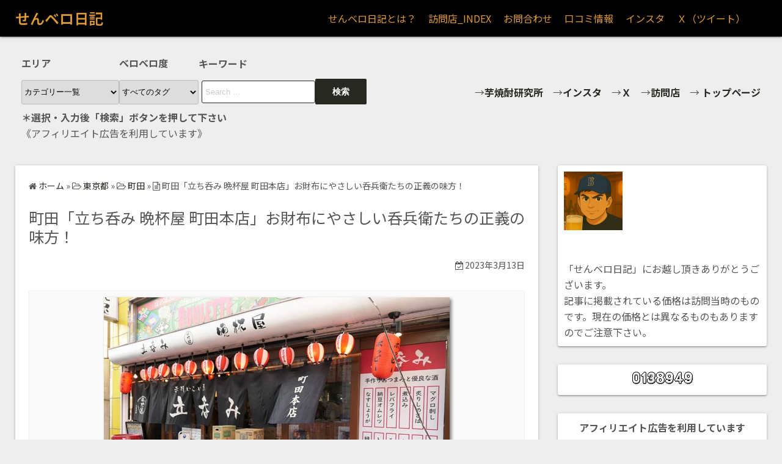

--- FILE ---
content_type: text/html; charset=UTF-8
request_url: https://imoken.jp/sbs/%E7%94%BA%E7%94%B0%E3%80%8C%E7%AB%8B%E3%81%A1%E5%91%91%E3%81%BF-%E6%99%A9%E6%9D%AF%E5%B1%8B-%E7%94%BA%E7%94%B0%E6%9C%AC%E5%BA%97%E3%80%8D%E3%81%8A%E8%B2%A1%E5%B8%83%E3%81%AB%E3%82%84%E3%81%95%E3%81%97/
body_size: 69899
content:
<!DOCTYPE html>
<html lang="ja">
<head>
	<meta charset="UTF-8">
	<meta name="viewport" content="width=device-width,initial-scale=1">
		<link rel="pingback" href="https://imoken.jp/sbs/xmlrpc.php">
<title>町田「立ち呑み 晩杯屋 町田本店」お財布にやさしい呑兵衛たちの正義の味方！ | せんベロ日記</title>
<meta name='robots' content='max-image-preview:large' />
<!-- Google tag (gtag.js) consent mode dataLayer added by Site Kit -->
<script id="google_gtagjs-js-consent-mode-data-layer">
window.dataLayer = window.dataLayer || [];function gtag(){dataLayer.push(arguments);}
gtag('consent', 'default', {"ad_personalization":"denied","ad_storage":"denied","ad_user_data":"denied","analytics_storage":"denied","functionality_storage":"denied","security_storage":"denied","personalization_storage":"denied","region":["AT","BE","BG","CH","CY","CZ","DE","DK","EE","ES","FI","FR","GB","GR","HR","HU","IE","IS","IT","LI","LT","LU","LV","MT","NL","NO","PL","PT","RO","SE","SI","SK"],"wait_for_update":500});
window._googlesitekitConsentCategoryMap = {"statistics":["analytics_storage"],"marketing":["ad_storage","ad_user_data","ad_personalization"],"functional":["functionality_storage","security_storage"],"preferences":["personalization_storage"]};
window._googlesitekitConsents = {"ad_personalization":"denied","ad_storage":"denied","ad_user_data":"denied","analytics_storage":"denied","functionality_storage":"denied","security_storage":"denied","personalization_storage":"denied","region":["AT","BE","BG","CH","CY","CZ","DE","DK","EE","ES","FI","FR","GB","GR","HR","HU","IE","IS","IT","LI","LT","LU","LV","MT","NL","NO","PL","PT","RO","SE","SI","SK"],"wait_for_update":500};
</script>
<!-- Google タグ (gtag.js) の終了同意モード dataLayer が Site Kit によって追加されました -->
<link rel='dns-prefetch' href='//www.googletagmanager.com' />
<link rel="alternate" type="application/rss+xml" title="せんベロ日記 &raquo; フィード" href="https://imoken.jp/sbs/feed/" />
<link rel="alternate" type="application/rss+xml" title="せんベロ日記 &raquo; コメントフィード" href="https://imoken.jp/sbs/comments/feed/" />
<link rel="alternate" type="application/rss+xml" title="せんベロ日記 &raquo; 町田「立ち呑み 晩杯屋 町田本店」お財布にやさしい呑兵衛たちの正義の味方！ のコメントのフィード" href="https://imoken.jp/sbs/%e7%94%ba%e7%94%b0%e3%80%8c%e7%ab%8b%e3%81%a1%e5%91%91%e3%81%bf-%e6%99%a9%e6%9d%af%e5%b1%8b-%e7%94%ba%e7%94%b0%e6%9c%ac%e5%ba%97%e3%80%8d%e3%81%8a%e8%b2%a1%e5%b8%83%e3%81%ab%e3%82%84%e3%81%95%e3%81%97/feed/" />
<link rel="alternate" title="oEmbed (JSON)" type="application/json+oembed" href="https://imoken.jp/sbs/wp-json/oembed/1.0/embed?url=https%3A%2F%2Fimoken.jp%2Fsbs%2F%25e7%2594%25ba%25e7%2594%25b0%25e3%2580%258c%25e7%25ab%258b%25e3%2581%25a1%25e5%2591%2591%25e3%2581%25bf-%25e6%2599%25a9%25e6%259d%25af%25e5%25b1%258b-%25e7%2594%25ba%25e7%2594%25b0%25e6%259c%25ac%25e5%25ba%2597%25e3%2580%258d%25e3%2581%258a%25e8%25b2%25a1%25e5%25b8%2583%25e3%2581%25ab%25e3%2582%2584%25e3%2581%2595%25e3%2581%2597%2F" />
<link rel="alternate" title="oEmbed (XML)" type="text/xml+oembed" href="https://imoken.jp/sbs/wp-json/oembed/1.0/embed?url=https%3A%2F%2Fimoken.jp%2Fsbs%2F%25e7%2594%25ba%25e7%2594%25b0%25e3%2580%258c%25e7%25ab%258b%25e3%2581%25a1%25e5%2591%2591%25e3%2581%25bf-%25e6%2599%25a9%25e6%259d%25af%25e5%25b1%258b-%25e7%2594%25ba%25e7%2594%25b0%25e6%259c%25ac%25e5%25ba%2597%25e3%2580%258d%25e3%2581%258a%25e8%25b2%25a1%25e5%25b8%2583%25e3%2581%25ab%25e3%2582%2584%25e3%2581%2595%25e3%2581%2597%2F&#038;format=xml" />

<!-- SEO SIMPLE PACK 3.6.2 -->
<meta name="description" content="町田で「安く」飲めるお店をネットで探していたら「立ち呑み 晩杯屋 町田本店」がヒットした。「晩杯屋」は、どこかの街中をぶらぶらしていた時に何度か見かけたことがあるが、まだ入ったことがない。その上、「本店」という文字に猛烈な興味が湧いたので行">
<link rel="canonical" href="https://imoken.jp/sbs/%e7%94%ba%e7%94%b0%e3%80%8c%e7%ab%8b%e3%81%a1%e5%91%91%e3%81%bf-%e6%99%a9%e6%9d%af%e5%b1%8b-%e7%94%ba%e7%94%b0%e6%9c%ac%e5%ba%97%e3%80%8d%e3%81%8a%e8%b2%a1%e5%b8%83%e3%81%ab%e3%82%84%e3%81%95%e3%81%97/">
<meta property="og:locale" content="ja_JP">
<meta property="og:type" content="article">
<meta property="og:image" content="https://imoken.jp/sbs/wp-content/uploads/2023/03/banpaiya-m-1.jpg">
<meta property="og:title" content="町田「立ち呑み 晩杯屋 町田本店」お財布にやさしい呑兵衛たちの正義の味方！ | せんベロ日記">
<meta property="og:description" content="町田で「安く」飲めるお店をネットで探していたら「立ち呑み 晩杯屋 町田本店」がヒットした。「晩杯屋」は、どこかの街中をぶらぶらしていた時に何度か見かけたことがあるが、まだ入ったことがない。その上、「本店」という文字に猛烈な興味が湧いたので行">
<meta property="og:url" content="https://imoken.jp/sbs/%e7%94%ba%e7%94%b0%e3%80%8c%e7%ab%8b%e3%81%a1%e5%91%91%e3%81%bf-%e6%99%a9%e6%9d%af%e5%b1%8b-%e7%94%ba%e7%94%b0%e6%9c%ac%e5%ba%97%e3%80%8d%e3%81%8a%e8%b2%a1%e5%b8%83%e3%81%ab%e3%82%84%e3%81%95%e3%81%97/">
<meta property="og:site_name" content="せんベロ日記">
<meta name="twitter:card" content="summary_large_image">
<!-- / SEO SIMPLE PACK -->

<style id='wp-img-auto-sizes-contain-inline-css'>
img:is([sizes=auto i],[sizes^="auto," i]){contain-intrinsic-size:3000px 1500px}
/*# sourceURL=wp-img-auto-sizes-contain-inline-css */
</style>
<style id='wp-emoji-styles-inline-css'>

	img.wp-smiley, img.emoji {
		display: inline !important;
		border: none !important;
		box-shadow: none !important;
		height: 1em !important;
		width: 1em !important;
		margin: 0 0.07em !important;
		vertical-align: -0.1em !important;
		background: none !important;
		padding: 0 !important;
	}
/*# sourceURL=wp-emoji-styles-inline-css */
</style>
<style id='wp-block-library-inline-css'>
:root{--wp-block-synced-color:#7a00df;--wp-block-synced-color--rgb:122,0,223;--wp-bound-block-color:var(--wp-block-synced-color);--wp-editor-canvas-background:#ddd;--wp-admin-theme-color:#007cba;--wp-admin-theme-color--rgb:0,124,186;--wp-admin-theme-color-darker-10:#006ba1;--wp-admin-theme-color-darker-10--rgb:0,107,160.5;--wp-admin-theme-color-darker-20:#005a87;--wp-admin-theme-color-darker-20--rgb:0,90,135;--wp-admin-border-width-focus:2px}@media (min-resolution:192dpi){:root{--wp-admin-border-width-focus:1.5px}}.wp-element-button{cursor:pointer}:root .has-very-light-gray-background-color{background-color:#eee}:root .has-very-dark-gray-background-color{background-color:#313131}:root .has-very-light-gray-color{color:#eee}:root .has-very-dark-gray-color{color:#313131}:root .has-vivid-green-cyan-to-vivid-cyan-blue-gradient-background{background:linear-gradient(135deg,#00d084,#0693e3)}:root .has-purple-crush-gradient-background{background:linear-gradient(135deg,#34e2e4,#4721fb 50%,#ab1dfe)}:root .has-hazy-dawn-gradient-background{background:linear-gradient(135deg,#faaca8,#dad0ec)}:root .has-subdued-olive-gradient-background{background:linear-gradient(135deg,#fafae1,#67a671)}:root .has-atomic-cream-gradient-background{background:linear-gradient(135deg,#fdd79a,#004a59)}:root .has-nightshade-gradient-background{background:linear-gradient(135deg,#330968,#31cdcf)}:root .has-midnight-gradient-background{background:linear-gradient(135deg,#020381,#2874fc)}:root{--wp--preset--font-size--normal:16px;--wp--preset--font-size--huge:42px}.has-regular-font-size{font-size:1em}.has-larger-font-size{font-size:2.625em}.has-normal-font-size{font-size:var(--wp--preset--font-size--normal)}.has-huge-font-size{font-size:var(--wp--preset--font-size--huge)}.has-text-align-center{text-align:center}.has-text-align-left{text-align:left}.has-text-align-right{text-align:right}.has-fit-text{white-space:nowrap!important}#end-resizable-editor-section{display:none}.aligncenter{clear:both}.items-justified-left{justify-content:flex-start}.items-justified-center{justify-content:center}.items-justified-right{justify-content:flex-end}.items-justified-space-between{justify-content:space-between}.screen-reader-text{border:0;clip-path:inset(50%);height:1px;margin:-1px;overflow:hidden;padding:0;position:absolute;width:1px;word-wrap:normal!important}.screen-reader-text:focus{background-color:#ddd;clip-path:none;color:#444;display:block;font-size:1em;height:auto;left:5px;line-height:normal;padding:15px 23px 14px;text-decoration:none;top:5px;width:auto;z-index:100000}html :where(.has-border-color){border-style:solid}html :where([style*=border-top-color]){border-top-style:solid}html :where([style*=border-right-color]){border-right-style:solid}html :where([style*=border-bottom-color]){border-bottom-style:solid}html :where([style*=border-left-color]){border-left-style:solid}html :where([style*=border-width]){border-style:solid}html :where([style*=border-top-width]){border-top-style:solid}html :where([style*=border-right-width]){border-right-style:solid}html :where([style*=border-bottom-width]){border-bottom-style:solid}html :where([style*=border-left-width]){border-left-style:solid}html :where(img[class*=wp-image-]){height:auto;max-width:100%}:where(figure){margin:0 0 1em}html :where(.is-position-sticky){--wp-admin--admin-bar--position-offset:var(--wp-admin--admin-bar--height,0px)}@media screen and (max-width:600px){html :where(.is-position-sticky){--wp-admin--admin-bar--position-offset:0px}}

/*# sourceURL=wp-block-library-inline-css */
</style><style id='wp-block-image-inline-css'>
.wp-block-image>a,.wp-block-image>figure>a{display:inline-block}.wp-block-image img{box-sizing:border-box;height:auto;max-width:100%;vertical-align:bottom}@media not (prefers-reduced-motion){.wp-block-image img.hide{visibility:hidden}.wp-block-image img.show{animation:show-content-image .4s}}.wp-block-image[style*=border-radius] img,.wp-block-image[style*=border-radius]>a{border-radius:inherit}.wp-block-image.has-custom-border img{box-sizing:border-box}.wp-block-image.aligncenter{text-align:center}.wp-block-image.alignfull>a,.wp-block-image.alignwide>a{width:100%}.wp-block-image.alignfull img,.wp-block-image.alignwide img{height:auto;width:100%}.wp-block-image .aligncenter,.wp-block-image .alignleft,.wp-block-image .alignright,.wp-block-image.aligncenter,.wp-block-image.alignleft,.wp-block-image.alignright{display:table}.wp-block-image .aligncenter>figcaption,.wp-block-image .alignleft>figcaption,.wp-block-image .alignright>figcaption,.wp-block-image.aligncenter>figcaption,.wp-block-image.alignleft>figcaption,.wp-block-image.alignright>figcaption{caption-side:bottom;display:table-caption}.wp-block-image .alignleft{float:left;margin:.5em 1em .5em 0}.wp-block-image .alignright{float:right;margin:.5em 0 .5em 1em}.wp-block-image .aligncenter{margin-left:auto;margin-right:auto}.wp-block-image :where(figcaption){margin-bottom:1em;margin-top:.5em}.wp-block-image.is-style-circle-mask img{border-radius:9999px}@supports ((-webkit-mask-image:none) or (mask-image:none)) or (-webkit-mask-image:none){.wp-block-image.is-style-circle-mask img{border-radius:0;-webkit-mask-image:url('data:image/svg+xml;utf8,<svg viewBox="0 0 100 100" xmlns="http://www.w3.org/2000/svg"><circle cx="50" cy="50" r="50"/></svg>');mask-image:url('data:image/svg+xml;utf8,<svg viewBox="0 0 100 100" xmlns="http://www.w3.org/2000/svg"><circle cx="50" cy="50" r="50"/></svg>');mask-mode:alpha;-webkit-mask-position:center;mask-position:center;-webkit-mask-repeat:no-repeat;mask-repeat:no-repeat;-webkit-mask-size:contain;mask-size:contain}}:root :where(.wp-block-image.is-style-rounded img,.wp-block-image .is-style-rounded img){border-radius:9999px}.wp-block-image figure{margin:0}.wp-lightbox-container{display:flex;flex-direction:column;position:relative}.wp-lightbox-container img{cursor:zoom-in}.wp-lightbox-container img:hover+button{opacity:1}.wp-lightbox-container button{align-items:center;backdrop-filter:blur(16px) saturate(180%);background-color:#5a5a5a40;border:none;border-radius:4px;cursor:zoom-in;display:flex;height:20px;justify-content:center;opacity:0;padding:0;position:absolute;right:16px;text-align:center;top:16px;width:20px;z-index:100}@media not (prefers-reduced-motion){.wp-lightbox-container button{transition:opacity .2s ease}}.wp-lightbox-container button:focus-visible{outline:3px auto #5a5a5a40;outline:3px auto -webkit-focus-ring-color;outline-offset:3px}.wp-lightbox-container button:hover{cursor:pointer;opacity:1}.wp-lightbox-container button:focus{opacity:1}.wp-lightbox-container button:focus,.wp-lightbox-container button:hover,.wp-lightbox-container button:not(:hover):not(:active):not(.has-background){background-color:#5a5a5a40;border:none}.wp-lightbox-overlay{box-sizing:border-box;cursor:zoom-out;height:100vh;left:0;overflow:hidden;position:fixed;top:0;visibility:hidden;width:100%;z-index:100000}.wp-lightbox-overlay .close-button{align-items:center;cursor:pointer;display:flex;justify-content:center;min-height:40px;min-width:40px;padding:0;position:absolute;right:calc(env(safe-area-inset-right) + 16px);top:calc(env(safe-area-inset-top) + 16px);z-index:5000000}.wp-lightbox-overlay .close-button:focus,.wp-lightbox-overlay .close-button:hover,.wp-lightbox-overlay .close-button:not(:hover):not(:active):not(.has-background){background:none;border:none}.wp-lightbox-overlay .lightbox-image-container{height:var(--wp--lightbox-container-height);left:50%;overflow:hidden;position:absolute;top:50%;transform:translate(-50%,-50%);transform-origin:top left;width:var(--wp--lightbox-container-width);z-index:9999999999}.wp-lightbox-overlay .wp-block-image{align-items:center;box-sizing:border-box;display:flex;height:100%;justify-content:center;margin:0;position:relative;transform-origin:0 0;width:100%;z-index:3000000}.wp-lightbox-overlay .wp-block-image img{height:var(--wp--lightbox-image-height);min-height:var(--wp--lightbox-image-height);min-width:var(--wp--lightbox-image-width);width:var(--wp--lightbox-image-width)}.wp-lightbox-overlay .wp-block-image figcaption{display:none}.wp-lightbox-overlay button{background:none;border:none}.wp-lightbox-overlay .scrim{background-color:#fff;height:100%;opacity:.9;position:absolute;width:100%;z-index:2000000}.wp-lightbox-overlay.active{visibility:visible}@media not (prefers-reduced-motion){.wp-lightbox-overlay.active{animation:turn-on-visibility .25s both}.wp-lightbox-overlay.active img{animation:turn-on-visibility .35s both}.wp-lightbox-overlay.show-closing-animation:not(.active){animation:turn-off-visibility .35s both}.wp-lightbox-overlay.show-closing-animation:not(.active) img{animation:turn-off-visibility .25s both}.wp-lightbox-overlay.zoom.active{animation:none;opacity:1;visibility:visible}.wp-lightbox-overlay.zoom.active .lightbox-image-container{animation:lightbox-zoom-in .4s}.wp-lightbox-overlay.zoom.active .lightbox-image-container img{animation:none}.wp-lightbox-overlay.zoom.active .scrim{animation:turn-on-visibility .4s forwards}.wp-lightbox-overlay.zoom.show-closing-animation:not(.active){animation:none}.wp-lightbox-overlay.zoom.show-closing-animation:not(.active) .lightbox-image-container{animation:lightbox-zoom-out .4s}.wp-lightbox-overlay.zoom.show-closing-animation:not(.active) .lightbox-image-container img{animation:none}.wp-lightbox-overlay.zoom.show-closing-animation:not(.active) .scrim{animation:turn-off-visibility .4s forwards}}@keyframes show-content-image{0%{visibility:hidden}99%{visibility:hidden}to{visibility:visible}}@keyframes turn-on-visibility{0%{opacity:0}to{opacity:1}}@keyframes turn-off-visibility{0%{opacity:1;visibility:visible}99%{opacity:0;visibility:visible}to{opacity:0;visibility:hidden}}@keyframes lightbox-zoom-in{0%{transform:translate(calc((-100vw + var(--wp--lightbox-scrollbar-width))/2 + var(--wp--lightbox-initial-left-position)),calc(-50vh + var(--wp--lightbox-initial-top-position))) scale(var(--wp--lightbox-scale))}to{transform:translate(-50%,-50%) scale(1)}}@keyframes lightbox-zoom-out{0%{transform:translate(-50%,-50%) scale(1);visibility:visible}99%{visibility:visible}to{transform:translate(calc((-100vw + var(--wp--lightbox-scrollbar-width))/2 + var(--wp--lightbox-initial-left-position)),calc(-50vh + var(--wp--lightbox-initial-top-position))) scale(var(--wp--lightbox-scale));visibility:hidden}}
/*# sourceURL=https://imoken.jp/sbs/wp-includes/blocks/image/style.min.css */
</style>
<style id='wp-block-image-theme-inline-css'>
:root :where(.wp-block-image figcaption){color:#555;font-size:13px;text-align:center}.is-dark-theme :root :where(.wp-block-image figcaption){color:#ffffffa6}.wp-block-image{margin:0 0 1em}
/*# sourceURL=https://imoken.jp/sbs/wp-includes/blocks/image/theme.min.css */
</style>
<style id='wp-block-paragraph-inline-css'>
.is-small-text{font-size:.875em}.is-regular-text{font-size:1em}.is-large-text{font-size:2.25em}.is-larger-text{font-size:3em}.has-drop-cap:not(:focus):first-letter{float:left;font-size:8.4em;font-style:normal;font-weight:100;line-height:.68;margin:.05em .1em 0 0;text-transform:uppercase}body.rtl .has-drop-cap:not(:focus):first-letter{float:none;margin-left:.1em}p.has-drop-cap.has-background{overflow:hidden}:root :where(p.has-background){padding:1.25em 2.375em}:where(p.has-text-color:not(.has-link-color)) a{color:inherit}p.has-text-align-left[style*="writing-mode:vertical-lr"],p.has-text-align-right[style*="writing-mode:vertical-rl"]{rotate:180deg}
/*# sourceURL=https://imoken.jp/sbs/wp-includes/blocks/paragraph/style.min.css */
</style>
<style id='wp-block-separator-inline-css'>
@charset "UTF-8";.wp-block-separator{border:none;border-top:2px solid}:root :where(.wp-block-separator.is-style-dots){height:auto;line-height:1;text-align:center}:root :where(.wp-block-separator.is-style-dots):before{color:currentColor;content:"···";font-family:serif;font-size:1.5em;letter-spacing:2em;padding-left:2em}.wp-block-separator.is-style-dots{background:none!important;border:none!important}
/*# sourceURL=https://imoken.jp/sbs/wp-includes/blocks/separator/style.min.css */
</style>
<style id='wp-block-separator-theme-inline-css'>
.wp-block-separator.has-css-opacity{opacity:.4}.wp-block-separator{border:none;border-bottom:2px solid;margin-left:auto;margin-right:auto}.wp-block-separator.has-alpha-channel-opacity{opacity:1}.wp-block-separator:not(.is-style-wide):not(.is-style-dots){width:100px}.wp-block-separator.has-background:not(.is-style-dots){border-bottom:none;height:1px}.wp-block-separator.has-background:not(.is-style-wide):not(.is-style-dots){height:2px}
/*# sourceURL=https://imoken.jp/sbs/wp-includes/blocks/separator/theme.min.css */
</style>
<style id='global-styles-inline-css'>
:root{--wp--preset--aspect-ratio--square: 1;--wp--preset--aspect-ratio--4-3: 4/3;--wp--preset--aspect-ratio--3-4: 3/4;--wp--preset--aspect-ratio--3-2: 3/2;--wp--preset--aspect-ratio--2-3: 2/3;--wp--preset--aspect-ratio--16-9: 16/9;--wp--preset--aspect-ratio--9-16: 9/16;--wp--preset--color--black: #000000;--wp--preset--color--cyan-bluish-gray: #abb8c3;--wp--preset--color--white: #ffffff;--wp--preset--color--pale-pink: #f78da7;--wp--preset--color--vivid-red: #cf2e2e;--wp--preset--color--luminous-vivid-orange: #ff6900;--wp--preset--color--luminous-vivid-amber: #fcb900;--wp--preset--color--light-green-cyan: #7bdcb5;--wp--preset--color--vivid-green-cyan: #00d084;--wp--preset--color--pale-cyan-blue: #8ed1fc;--wp--preset--color--vivid-cyan-blue: #0693e3;--wp--preset--color--vivid-purple: #9b51e0;--wp--preset--gradient--vivid-cyan-blue-to-vivid-purple: linear-gradient(135deg,rgb(6,147,227) 0%,rgb(155,81,224) 100%);--wp--preset--gradient--light-green-cyan-to-vivid-green-cyan: linear-gradient(135deg,rgb(122,220,180) 0%,rgb(0,208,130) 100%);--wp--preset--gradient--luminous-vivid-amber-to-luminous-vivid-orange: linear-gradient(135deg,rgb(252,185,0) 0%,rgb(255,105,0) 100%);--wp--preset--gradient--luminous-vivid-orange-to-vivid-red: linear-gradient(135deg,rgb(255,105,0) 0%,rgb(207,46,46) 100%);--wp--preset--gradient--very-light-gray-to-cyan-bluish-gray: linear-gradient(135deg,rgb(238,238,238) 0%,rgb(169,184,195) 100%);--wp--preset--gradient--cool-to-warm-spectrum: linear-gradient(135deg,rgb(74,234,220) 0%,rgb(151,120,209) 20%,rgb(207,42,186) 40%,rgb(238,44,130) 60%,rgb(251,105,98) 80%,rgb(254,248,76) 100%);--wp--preset--gradient--blush-light-purple: linear-gradient(135deg,rgb(255,206,236) 0%,rgb(152,150,240) 100%);--wp--preset--gradient--blush-bordeaux: linear-gradient(135deg,rgb(254,205,165) 0%,rgb(254,45,45) 50%,rgb(107,0,62) 100%);--wp--preset--gradient--luminous-dusk: linear-gradient(135deg,rgb(255,203,112) 0%,rgb(199,81,192) 50%,rgb(65,88,208) 100%);--wp--preset--gradient--pale-ocean: linear-gradient(135deg,rgb(255,245,203) 0%,rgb(182,227,212) 50%,rgb(51,167,181) 100%);--wp--preset--gradient--electric-grass: linear-gradient(135deg,rgb(202,248,128) 0%,rgb(113,206,126) 100%);--wp--preset--gradient--midnight: linear-gradient(135deg,rgb(2,3,129) 0%,rgb(40,116,252) 100%);--wp--preset--font-size--small: 13px;--wp--preset--font-size--medium: 20px;--wp--preset--font-size--large: 36px;--wp--preset--font-size--x-large: 42px;--wp--preset--spacing--20: 0.44rem;--wp--preset--spacing--30: 0.67rem;--wp--preset--spacing--40: 1rem;--wp--preset--spacing--50: 1.5rem;--wp--preset--spacing--60: 2.25rem;--wp--preset--spacing--70: 3.38rem;--wp--preset--spacing--80: 5.06rem;--wp--preset--shadow--natural: 6px 6px 9px rgba(0, 0, 0, 0.2);--wp--preset--shadow--deep: 12px 12px 50px rgba(0, 0, 0, 0.4);--wp--preset--shadow--sharp: 6px 6px 0px rgba(0, 0, 0, 0.2);--wp--preset--shadow--outlined: 6px 6px 0px -3px rgb(255, 255, 255), 6px 6px rgb(0, 0, 0);--wp--preset--shadow--crisp: 6px 6px 0px rgb(0, 0, 0);}:where(.is-layout-flex){gap: 0.5em;}:where(.is-layout-grid){gap: 0.5em;}body .is-layout-flex{display: flex;}.is-layout-flex{flex-wrap: wrap;align-items: center;}.is-layout-flex > :is(*, div){margin: 0;}body .is-layout-grid{display: grid;}.is-layout-grid > :is(*, div){margin: 0;}:where(.wp-block-columns.is-layout-flex){gap: 2em;}:where(.wp-block-columns.is-layout-grid){gap: 2em;}:where(.wp-block-post-template.is-layout-flex){gap: 1.25em;}:where(.wp-block-post-template.is-layout-grid){gap: 1.25em;}.has-black-color{color: var(--wp--preset--color--black) !important;}.has-cyan-bluish-gray-color{color: var(--wp--preset--color--cyan-bluish-gray) !important;}.has-white-color{color: var(--wp--preset--color--white) !important;}.has-pale-pink-color{color: var(--wp--preset--color--pale-pink) !important;}.has-vivid-red-color{color: var(--wp--preset--color--vivid-red) !important;}.has-luminous-vivid-orange-color{color: var(--wp--preset--color--luminous-vivid-orange) !important;}.has-luminous-vivid-amber-color{color: var(--wp--preset--color--luminous-vivid-amber) !important;}.has-light-green-cyan-color{color: var(--wp--preset--color--light-green-cyan) !important;}.has-vivid-green-cyan-color{color: var(--wp--preset--color--vivid-green-cyan) !important;}.has-pale-cyan-blue-color{color: var(--wp--preset--color--pale-cyan-blue) !important;}.has-vivid-cyan-blue-color{color: var(--wp--preset--color--vivid-cyan-blue) !important;}.has-vivid-purple-color{color: var(--wp--preset--color--vivid-purple) !important;}.has-black-background-color{background-color: var(--wp--preset--color--black) !important;}.has-cyan-bluish-gray-background-color{background-color: var(--wp--preset--color--cyan-bluish-gray) !important;}.has-white-background-color{background-color: var(--wp--preset--color--white) !important;}.has-pale-pink-background-color{background-color: var(--wp--preset--color--pale-pink) !important;}.has-vivid-red-background-color{background-color: var(--wp--preset--color--vivid-red) !important;}.has-luminous-vivid-orange-background-color{background-color: var(--wp--preset--color--luminous-vivid-orange) !important;}.has-luminous-vivid-amber-background-color{background-color: var(--wp--preset--color--luminous-vivid-amber) !important;}.has-light-green-cyan-background-color{background-color: var(--wp--preset--color--light-green-cyan) !important;}.has-vivid-green-cyan-background-color{background-color: var(--wp--preset--color--vivid-green-cyan) !important;}.has-pale-cyan-blue-background-color{background-color: var(--wp--preset--color--pale-cyan-blue) !important;}.has-vivid-cyan-blue-background-color{background-color: var(--wp--preset--color--vivid-cyan-blue) !important;}.has-vivid-purple-background-color{background-color: var(--wp--preset--color--vivid-purple) !important;}.has-black-border-color{border-color: var(--wp--preset--color--black) !important;}.has-cyan-bluish-gray-border-color{border-color: var(--wp--preset--color--cyan-bluish-gray) !important;}.has-white-border-color{border-color: var(--wp--preset--color--white) !important;}.has-pale-pink-border-color{border-color: var(--wp--preset--color--pale-pink) !important;}.has-vivid-red-border-color{border-color: var(--wp--preset--color--vivid-red) !important;}.has-luminous-vivid-orange-border-color{border-color: var(--wp--preset--color--luminous-vivid-orange) !important;}.has-luminous-vivid-amber-border-color{border-color: var(--wp--preset--color--luminous-vivid-amber) !important;}.has-light-green-cyan-border-color{border-color: var(--wp--preset--color--light-green-cyan) !important;}.has-vivid-green-cyan-border-color{border-color: var(--wp--preset--color--vivid-green-cyan) !important;}.has-pale-cyan-blue-border-color{border-color: var(--wp--preset--color--pale-cyan-blue) !important;}.has-vivid-cyan-blue-border-color{border-color: var(--wp--preset--color--vivid-cyan-blue) !important;}.has-vivid-purple-border-color{border-color: var(--wp--preset--color--vivid-purple) !important;}.has-vivid-cyan-blue-to-vivid-purple-gradient-background{background: var(--wp--preset--gradient--vivid-cyan-blue-to-vivid-purple) !important;}.has-light-green-cyan-to-vivid-green-cyan-gradient-background{background: var(--wp--preset--gradient--light-green-cyan-to-vivid-green-cyan) !important;}.has-luminous-vivid-amber-to-luminous-vivid-orange-gradient-background{background: var(--wp--preset--gradient--luminous-vivid-amber-to-luminous-vivid-orange) !important;}.has-luminous-vivid-orange-to-vivid-red-gradient-background{background: var(--wp--preset--gradient--luminous-vivid-orange-to-vivid-red) !important;}.has-very-light-gray-to-cyan-bluish-gray-gradient-background{background: var(--wp--preset--gradient--very-light-gray-to-cyan-bluish-gray) !important;}.has-cool-to-warm-spectrum-gradient-background{background: var(--wp--preset--gradient--cool-to-warm-spectrum) !important;}.has-blush-light-purple-gradient-background{background: var(--wp--preset--gradient--blush-light-purple) !important;}.has-blush-bordeaux-gradient-background{background: var(--wp--preset--gradient--blush-bordeaux) !important;}.has-luminous-dusk-gradient-background{background: var(--wp--preset--gradient--luminous-dusk) !important;}.has-pale-ocean-gradient-background{background: var(--wp--preset--gradient--pale-ocean) !important;}.has-electric-grass-gradient-background{background: var(--wp--preset--gradient--electric-grass) !important;}.has-midnight-gradient-background{background: var(--wp--preset--gradient--midnight) !important;}.has-small-font-size{font-size: var(--wp--preset--font-size--small) !important;}.has-medium-font-size{font-size: var(--wp--preset--font-size--medium) !important;}.has-large-font-size{font-size: var(--wp--preset--font-size--large) !important;}.has-x-large-font-size{font-size: var(--wp--preset--font-size--x-large) !important;}
/*# sourceURL=global-styles-inline-css */
</style>

<style id='classic-theme-styles-inline-css'>
/*! This file is auto-generated */
.wp-block-button__link{color:#fff;background-color:#32373c;border-radius:9999px;box-shadow:none;text-decoration:none;padding:calc(.667em + 2px) calc(1.333em + 2px);font-size:1.125em}.wp-block-file__button{background:#32373c;color:#fff;text-decoration:none}
/*# sourceURL=/wp-includes/css/classic-themes.min.css */
</style>
<link rel='stylesheet' id='simple_days_style-css' href='https://imoken.jp/sbs/wp-content/uploads/simple_days_cache/style.min.css?ver=0.9.191' media='all' />
<link rel='stylesheet' id='simple_days_block-css' href='https://imoken.jp/sbs/wp-content/themes/simple-days/assets/css/block.min.css?ver=6.9' media='all' />
<link rel='stylesheet' id='contact-form-7-css' href='https://imoken.jp/sbs/wp-content/plugins/contact-form-7/includes/css/styles.css?ver=6.1.4' media='all' />
<link rel='stylesheet' id='searchandfilter-css' href='https://imoken.jp/sbs/wp-content/plugins/search-filter/style.css?ver=1' media='all' />
<link rel="preload" href="https://imoken.jp/sbs/wp-content/themes/simple-days/assets/css/keyframes.min.css?ver=6.9" as="style" />
<link rel='stylesheet' id='simple_days_keyframes-css' href='https://imoken.jp/sbs/wp-content/themes/simple-days/assets/css/keyframes.min.css?ver=6.9' media='all' />
<link rel="preload" href="https://imoken.jp/sbs/wp-content/themes/simple-days/assets/fonts/fontawesome/style.min.css" as="style" />
<link rel='stylesheet' id='font-awesome4-css' href='https://imoken.jp/sbs/wp-content/themes/simple-days/assets/fonts/fontawesome/style.min.css' media='all' />

<!-- Site Kit によって追加された Google タグ（gtag.js）スニペット -->
<!-- Google アナリティクス スニペット (Site Kit が追加) -->
<script src="https://www.googletagmanager.com/gtag/js?id=GT-NNZXS38T" id="google_gtagjs-js" async></script>
<script id="google_gtagjs-js-after">
window.dataLayer = window.dataLayer || [];function gtag(){dataLayer.push(arguments);}
gtag("set","linker",{"domains":["imoken.jp"]});
gtag("js", new Date());
gtag("set", "developer_id.dZTNiMT", true);
gtag("config", "GT-NNZXS38T", {"googlesitekit_post_date":"20230313","googlesitekit_post_categories":"\u753a\u7530"});
//# sourceURL=google_gtagjs-js-after
</script>
<link rel="https://api.w.org/" href="https://imoken.jp/sbs/wp-json/" /><link rel="alternate" title="JSON" type="application/json" href="https://imoken.jp/sbs/wp-json/wp/v2/posts/1215" /><link rel="EditURI" type="application/rsd+xml" title="RSD" href="https://imoken.jp/sbs/xmlrpc.php?rsd" />
<meta name="generator" content="WordPress 6.9" />
<link rel='shortlink' href='https://imoken.jp/sbs/?p=1215' />
<meta name="generator" content="Site Kit by Google 1.170.0" /><meta name="google-site-verification" content="6jcjaTgb-iLTFSRG7vUAm8mutJGScBWZ-SWQjwU461I">
<!-- Site Kit が追加した Google AdSense メタタグ -->
<meta name="google-adsense-platform-account" content="ca-host-pub-2644536267352236">
<meta name="google-adsense-platform-domain" content="sitekit.withgoogle.com">
<!-- Site Kit が追加した End Google AdSense メタタグ -->
<link rel="icon" href="https://imoken.jp/sbs/wp-content/uploads/2025/10/logo-150x150.jpg" sizes="32x32" />
<link rel="icon" href="https://imoken.jp/sbs/wp-content/uploads/2025/10/logo-300x300.jpg" sizes="192x192" />
<link rel="apple-touch-icon" href="https://imoken.jp/sbs/wp-content/uploads/2025/10/logo-300x300.jpg" />
<meta name="msapplication-TileImage" content="https://imoken.jp/sbs/wp-content/uploads/2025/10/logo-300x300.jpg" />
		<style id="wp-custom-css">
			/* Word Balloon 強制復活（応急） */
.word-balloon,
.wb-balloon,
.balloon {
  display: block !important;
  position: relative !important;
}
		</style>
		<link rel='stylesheet' id='google_webfont_Noto_Sans_JP-css' href='https://fonts.googleapis.com/earlyaccess/notosansjp.css' media='all' />
</head>
<body class="wp-singular post-template-default single single-post postid-1215 single-format-standard wp-embed-responsive wp-theme-simple-days" ontouchstart="">
		<a class="skip-link screen-reader-text" href="#main_wrap">コンテンツへスキップ</a>
	<input id="t_menu" class="dn" type="checkbox" />

		<header id="h_wrap" class="f_box f_col shadow_box h_sticky">
		
<div id="h_flex" class="wrap_frame f_box f_col110 w100">
	<div id="site_h" class="site_h f_box" role="banner">
		<div class="title_wrap f_box ai_c relative">

			
<div class="title_tag f_box ai_c f_col">
	<div class="site_title f_box ai_c f_col100"><h1 class="title_text fw8"><a href="https://imoken.jp/sbs/" class="" rel="home">せんベロ日記</a></h1></div></div>

<div class="menu_box bar_box absolute f_box ai_c dn001"><label for="t_menu" class="humberger tap_no m0"></label></div>
		</div>


	</div>


	<div id="nav_h" class="f_box">
		
		<nav class="wrap_frame nav_base nh_con">
			<ul id="menu_h" class="menu_h menu_i lsn m0 f_box f_col110 menu_h menu_a f_box f_wrap f_col100 ai_c lsn">
<li id="menu-item-82"  class="menu-item-82  menu-item menu-item-type-post_type menu-item-object-page relative fw_bold">

<div class="f_box jc_sb ai_c">
<a class="menu_s_a f_box ai_c" href="https://imoken.jp/sbs/%e3%81%9b%e3%82%93%e3%83%99%e3%83%ad%e6%97%a5%e8%a8%98%e3%81%a8%e3%81%af%ef%bc%9f/">せんベロ日記とは？</a>
</div>

</li>

<li id="menu-item-254"  class="menu-item-254  menu-item menu-item-type-post_type menu-item-object-page relative fw_bold">

<div class="f_box jc_sb ai_c">
<a class="menu_s_a f_box ai_c" href="https://imoken.jp/sbs/%e3%81%9b%e3%82%93%e3%83%99%e3%83%ad%e3%81%8c%e8%a8%aa%e3%82%8c%e3%81%9f%e3%81%8a%e5%ba%97_index/">訪問店_INDEX</a>
</div>

</li>

<li id="menu-item-658"  class="menu-item-658  menu-item menu-item-type-post_type menu-item-object-page relative fw_bold">

<div class="f_box jc_sb ai_c">
<a class="menu_s_a f_box ai_c" href="https://imoken.jp/sbs/%e3%81%8a%e5%95%8f%e3%81%84%e5%90%88%e3%82%8f%e3%81%9b/">お問合わせ</a>
</div>

</li>

<li id="menu-item-665"  class="menu-item-665  menu-item menu-item-type-post_type menu-item-object-page relative fw_bold">

<div class="f_box jc_sb ai_c">
<a class="menu_s_a f_box ai_c" href="https://imoken.jp/sbs/%e5%8f%a3%e3%82%b3%e3%83%9f%e6%83%85%e5%a0%b1/">口コミ情報</a>
</div>

</li>

<li id="menu-item-5015"  class="menu-item-5015  menu-item menu-item-type-custom menu-item-object-custom relative fw_bold">

<div class="f_box jc_sb ai_c">
<a class="menu_s_a f_box ai_c" href="https://www.instagram.com/senbero_oji/">インスタ</a>
</div>

</li>

<li id="menu-item-4253"  class="menu-item-4253  menu-item menu-item-type-custom menu-item-object-custom relative fw_bold">

<div class="f_box jc_sb ai_c">
<a class="menu_s_a f_box ai_c" href="https://x.com/senbero_oji">Ｘ（ツイート）</a>
</div>

</li>
</ul>		</nav>
			</div>


	

</div>
	</header>
	



	<div id="uh_wrap">
	<div class="wrap_frame uh_con f_box ai_c jc_sb f_wrap">
		<aside id="block-96" class="widget uh_widget m0 widget_block">
				<form action="" method="post" class="searchandfilter">
					<div><ul><li><h4>エリア</h4><select  name='ofcategory' id='ofcategory' class='postform'>
	<option value='0' selected='selected'>カテゴリー一覧</option>
	<option class="level-0" value="598">お知らせ&nbsp;&nbsp;(2)</option>
	<option class="level-0" value="12">横浜市&nbsp;&nbsp;(206)</option>
	<option class="level-1" value="478">&nbsp;&nbsp;&nbsp;みなとみらい&nbsp;&nbsp;(3)</option>
	<option class="level-1" value="533">&nbsp;&nbsp;&nbsp;弘明寺&nbsp;&nbsp;(1)</option>
	<option class="level-1" value="593">&nbsp;&nbsp;&nbsp;元町・中華街&nbsp;&nbsp;(3)</option>
	<option class="level-1" value="594">&nbsp;&nbsp;&nbsp;新横浜&nbsp;&nbsp;(2)</option>
	<option class="level-1" value="595">&nbsp;&nbsp;&nbsp;東白楽&nbsp;&nbsp;(1)</option>
	<option class="level-1" value="601">&nbsp;&nbsp;&nbsp;二俣川&nbsp;&nbsp;(1)</option>
	<option class="level-1" value="48">&nbsp;&nbsp;&nbsp;桜木町&nbsp;&nbsp;(29)</option>
	<option class="level-2" value="249">&nbsp;&nbsp;&nbsp;&nbsp;&nbsp;&nbsp;ぴおシティ&nbsp;&nbsp;(29)</option>
	<option class="level-1" value="218">&nbsp;&nbsp;&nbsp;阪東橋&nbsp;&nbsp;(3)</option>
	<option class="level-1" value="70">&nbsp;&nbsp;&nbsp;白楽&nbsp;&nbsp;(12)</option>
	<option class="level-1" value="78">&nbsp;&nbsp;&nbsp;横浜駅&nbsp;&nbsp;(74)</option>
	<option class="level-2" value="589">&nbsp;&nbsp;&nbsp;&nbsp;&nbsp;&nbsp;横浜駅内&nbsp;&nbsp;(3)</option>
	<option class="level-2" value="443">&nbsp;&nbsp;&nbsp;&nbsp;&nbsp;&nbsp;アソビル&nbsp;&nbsp;(3)</option>
	<option class="level-2" value="588">&nbsp;&nbsp;&nbsp;&nbsp;&nbsp;&nbsp;横浜駅東口&nbsp;&nbsp;(9)</option>
	<option class="level-2" value="590">&nbsp;&nbsp;&nbsp;&nbsp;&nbsp;&nbsp;横浜駅近&nbsp;&nbsp;(16)</option>
	<option class="level-2" value="591">&nbsp;&nbsp;&nbsp;&nbsp;&nbsp;&nbsp;横浜駅西口&nbsp;&nbsp;(31)</option>
	<option class="level-2" value="592">&nbsp;&nbsp;&nbsp;&nbsp;&nbsp;&nbsp;横浜駅鶴屋町&nbsp;&nbsp;(12)</option>
	<option class="level-1" value="243">&nbsp;&nbsp;&nbsp;日ノ出町&nbsp;&nbsp;(6)</option>
	<option class="level-1" value="92">&nbsp;&nbsp;&nbsp;野毛&nbsp;&nbsp;(26)</option>
	<option class="level-1" value="253">&nbsp;&nbsp;&nbsp;馬車道&nbsp;&nbsp;(2)</option>
	<option class="level-1" value="109">&nbsp;&nbsp;&nbsp;反町&nbsp;&nbsp;(9)</option>
	<option class="level-1" value="303">&nbsp;&nbsp;&nbsp;能見台&nbsp;&nbsp;(1)</option>
	<option class="level-1" value="21">&nbsp;&nbsp;&nbsp;関内&nbsp;&nbsp;(19)</option>
	<option class="level-2" value="391">&nbsp;&nbsp;&nbsp;&nbsp;&nbsp;&nbsp;横浜スタジアム&nbsp;&nbsp;(1)</option>
	<option class="level-1" value="156">&nbsp;&nbsp;&nbsp;鶴見&nbsp;&nbsp;(9)</option>
	<option class="level-1" value="161">&nbsp;&nbsp;&nbsp;東神奈川&nbsp;&nbsp;(1)</option>
	<option class="level-1" value="309">&nbsp;&nbsp;&nbsp;上大岡&nbsp;&nbsp;(4)</option>
	<option class="level-0" value="13">川崎市&nbsp;&nbsp;(20)</option>
	<option class="level-1" value="344">&nbsp;&nbsp;&nbsp;新丸子&nbsp;&nbsp;(1)</option>
	<option class="level-1" value="380">&nbsp;&nbsp;&nbsp;八丁畷&nbsp;&nbsp;(1)</option>
	<option class="level-1" value="587">&nbsp;&nbsp;&nbsp;溝の口&nbsp;&nbsp;(1)</option>
	<option class="level-1" value="87">&nbsp;&nbsp;&nbsp;川崎その他&nbsp;&nbsp;(2)</option>
	<option class="level-1" value="97">&nbsp;&nbsp;&nbsp;川崎駅&nbsp;&nbsp;(12)</option>
	<option class="level-1" value="263">&nbsp;&nbsp;&nbsp;武蔵小杉&nbsp;&nbsp;(3)</option>
	<option class="level-0" value="17">神奈川県その他&nbsp;&nbsp;(18)</option>
	<option class="level-1" value="600">&nbsp;&nbsp;&nbsp;大和&nbsp;&nbsp;(1)</option>
	<option class="level-1" value="602">&nbsp;&nbsp;&nbsp;秦野&nbsp;&nbsp;(1)</option>
	<option class="level-1" value="203">&nbsp;&nbsp;&nbsp;小田原&nbsp;&nbsp;(3)</option>
	<option class="level-1" value="66">&nbsp;&nbsp;&nbsp;大船&nbsp;&nbsp;(4)</option>
	<option class="level-1" value="300">&nbsp;&nbsp;&nbsp;追浜&nbsp;&nbsp;(2)</option>
	<option class="level-1" value="304">&nbsp;&nbsp;&nbsp;平塚&nbsp;&nbsp;(2)</option>
	<option class="level-1" value="173">&nbsp;&nbsp;&nbsp;横須賀中央&nbsp;&nbsp;(5)</option>
	<option class="level-0" value="18">東京都&nbsp;&nbsp;(35)</option>
	<option class="level-1" value="416">&nbsp;&nbsp;&nbsp;御徒町&nbsp;&nbsp;(1)</option>
	<option class="level-1" value="424">&nbsp;&nbsp;&nbsp;新宿&nbsp;&nbsp;(4)</option>
	<option class="level-1" value="509">&nbsp;&nbsp;&nbsp;三河島&nbsp;&nbsp;(1)</option>
	<option class="level-1" value="547">&nbsp;&nbsp;&nbsp;東京駅&nbsp;&nbsp;(1)</option>
	<option class="level-1" value="596">&nbsp;&nbsp;&nbsp;東中野&nbsp;&nbsp;(1)</option>
	<option class="level-1" value="599">&nbsp;&nbsp;&nbsp;中目黒&nbsp;&nbsp;(1)</option>
	<option class="level-1" value="234">&nbsp;&nbsp;&nbsp;町田&nbsp;&nbsp;(3)</option>
	<option class="level-1" value="270">&nbsp;&nbsp;&nbsp;鶯谷&nbsp;&nbsp;(1)</option>
	<option class="level-1" value="143">&nbsp;&nbsp;&nbsp;吉祥寺&nbsp;&nbsp;(4)</option>
	<option class="level-1" value="31">&nbsp;&nbsp;&nbsp;赤羽&nbsp;&nbsp;(1)</option>
	<option class="level-1" value="322">&nbsp;&nbsp;&nbsp;新橋&nbsp;&nbsp;(4)</option>
	<option class="level-1" value="43">&nbsp;&nbsp;&nbsp;上野&nbsp;&nbsp;(12)</option>
	<option class="level-1" value="183">&nbsp;&nbsp;&nbsp;日暮里&nbsp;&nbsp;(1)</option>
</select>
<input type="hidden" name="ofcategory_operator" value="and" /></li><li><h4>ベロベロ度</h4><select  name='ofpost_tag' id='ofpost_tag' class='postform'>
	<option value='0' selected='selected'>すべてのタグ</option>
	<option class="level-0" value="34">1000ベロ&nbsp;&nbsp;(27)</option>
	<option class="level-0" value="22">1500ベロ&nbsp;&nbsp;(93)</option>
	<option class="level-0" value="65">2000ベロ&nbsp;&nbsp;(79)</option>
	<option class="level-0" value="142">2500ベロ&nbsp;&nbsp;(38)</option>
	<option class="level-0" value="386">3000ベロ&nbsp;&nbsp;(16)</option>
	<option class="level-0" value="285">オーバーベロ&nbsp;&nbsp;(10)</option>
	<option class="level-0" value="334">食ベロ&nbsp;&nbsp;(16)</option>
</select>
<input type="hidden" name="ofpost_tag_operator" value="and" /></li><li><h4>キーワード</h4><input type="text" name="ofsearch" placeholder="Search &hellip;" value=""></li><li><input type="hidden" id="_searchandfilter_nonce" name="_searchandfilter_nonce" value="624ce47dea" /><input type="hidden" name="_wp_http_referer" value="/sbs/%E7%94%BA%E7%94%B0%E3%80%8C%E7%AB%8B%E3%81%A1%E5%91%91%E3%81%BF-%E6%99%A9%E6%9D%AF%E5%B1%8B-%E7%94%BA%E7%94%B0%E6%9C%AC%E5%BA%97%E3%80%8D%E3%81%8A%E8%B2%A1%E5%B8%83%E3%81%AB%E3%82%84%E3%81%95%E3%81%97/" /><input type="hidden" name="ofsubmitted" value="1"><input type="submit" value="検索"></li></ul></div></form><b>＊選択・入力後「検索」ボタンを押して下さい</b>
<br>《アフィリエイト広告を利用しています》</aside><aside id="block-76" class="widget uh_widget m0 widget_block widget_text">
<p>→<strong><a href="https://imoken.jp" target="_blank" rel="noreferrer noopener">芋焼酎研究所</a></strong>　→<strong><a href="https://www.instagram.com/senbero_oji/" target="_blank" rel="noreferrer noopener">インスタ</a></strong>　→<strong><a href="https://x.com/senbero_oji" target="_blank" rel="noreferrer noopener">Ｘ</a></strong>　→<a href="https://imoken.jp/sbs/%E3%81%9B%E3%82%93%E3%83%99%E3%83%AD%E3%81%8C%E8%A8%AA%E3%82%8C%E3%81%9F%E3%81%8A%E5%BA%97_index/?customize_changeset_uuid=cf7dcd72-589e-4a6d-be1f-e6f85d8005ba&amp;customize_autosaved=on"><strong>訪問店</strong></a>　→ <a href="https://imoken.jp/sbs/?customize_changeset_uuid=cf7dcd72-589e-4a6d-be1f-e6f85d8005ba&amp;customize_autosaved=on"><strong>トップページ</strong></a></p>
</aside>	</div>
</div>


  <div id="main_wrap" class="wrap_frame m_con jc_c001">
    <main id="post-1215" class="contents post_content shadow_box post-1215 post type-post status-publish format-standard has-post-thumbnail category-234 tag-34">

      <nav class="post_item mb_L"><ol id="breadcrumb" class="breadcrumb"><li><i class="fa fa-home" aria-hidden="true"></i> <a href="https://imoken.jp/sbs/"><span class="breadcrumb_home">ホーム</span></a></li> &raquo; <li><i class="fa fa-folder-open-o" aria-hidden="true"></i> <a href="https://imoken.jp/sbs/category/tokyo/"><span class="breadcrumb_tree">東京都</span></a></li> &raquo; <li><i class="fa fa-folder-open-o" aria-hidden="true"></i> <a href="https://imoken.jp/sbs/category/tokyo/%e7%94%ba%e7%94%b0/"><span class="breadcrumb_tree">町田</span></a></li> &raquo; <li><i class="fa fa-file-text-o" aria-hidden="true"></i> <span class="current">町田「立ち呑み 晩杯屋 町田本店」お財布にやさしい呑兵衛たちの正義の味方！</span></li></ol></nav><!-- .breadcrumbs --><div class="post_item mb_L"><h1 class="post_title">町田「立ち呑み 晩杯屋 町田本店」お財布にやさしい呑兵衛たちの正義の味方！</h1></div><div class="post_dates post_item f_box ai_c f_wrap mb_L fs14 jc_fe"><div><span class="post_date"><i class="fa fa-calendar-check-o" aria-hidden="true"></i> 2023年3月13日</span></div></div><article id="post_body" class="post_body clearfix post_item mb_L" itemprop="articleBody"><div class="wp-block-image">
<figure class="aligncenter size-full"><img fetchpriority="high" decoding="async" width="566" height="378" src="https://imoken.jp/sbs/wp-content/uploads/2023/03/banpaiya-m-1.jpg" alt="" class="wp-image-1209" srcset="https://imoken.jp/sbs/wp-content/uploads/2023/03/banpaiya-m-1.jpg 566w, https://imoken.jp/sbs/wp-content/uploads/2023/03/banpaiya-m-1-300x200.jpg 300w" sizes="(max-width: 566px) 100vw, 566px" /></figure>
</div>


<p>町田で「安く」飲めるお店をネットで探していたら「立ち呑み 晩杯屋 町田本店」がヒットした。「晩杯屋」は、どこかの街中をぶらぶらしていた時に何度か見かけたことがあるが、まだ入ったことがない。その上、「本店」という文字に猛烈な興味が湧いたので行ってみた。</p>



<p></p>


<div class="wp-block-image">
<figure class="aligncenter size-full"><img decoding="async" width="566" height="378" src="https://imoken.jp/sbs/wp-content/uploads/2023/03/banpaiya-m-22.jpg" alt="" class="wp-image-1217" srcset="https://imoken.jp/sbs/wp-content/uploads/2023/03/banpaiya-m-22.jpg 566w, https://imoken.jp/sbs/wp-content/uploads/2023/03/banpaiya-m-22-300x200.jpg 300w" sizes="(max-width: 566px) 100vw, 566px" /><figcaption class="wp-element-caption"><strong>【レモンサワー　330円（税込）】</strong></figcaption></figure>
</div>


<p>まずは「レモンサワー」を注文。ジョッキにたっぷり入っていてうれしい。この1センチの差が大きいんだよな〜と思う。</p>


<div class="wp-block-image">
<figure class="aligncenter size-full"><img decoding="async" width="566" height="378" src="https://imoken.jp/sbs/wp-content/uploads/2023/03/banpaiya-m-3.jpg" alt="" class="wp-image-1211" srcset="https://imoken.jp/sbs/wp-content/uploads/2023/03/banpaiya-m-3.jpg 566w, https://imoken.jp/sbs/wp-content/uploads/2023/03/banpaiya-m-3-300x200.jpg 300w" sizes="(max-width: 566px) 100vw, 566px" /><figcaption class="wp-element-caption"><strong>【炙りしめさば　220円（税込）】</strong></figcaption></figure>
</div>


<p>刺身は好物の「しめさば」を注文してみた。炙ってあるので、香ばしさがプラスされて一層美味い。これで220円とは驚きだ。</p>


<div class="wp-block-image">
<figure class="aligncenter size-full"><img loading="lazy" decoding="async" width="566" height="378" src="https://imoken.jp/sbs/wp-content/uploads/2023/03/banpaiya-m-4.jpg" alt="" class="wp-image-1212" srcset="https://imoken.jp/sbs/wp-content/uploads/2023/03/banpaiya-m-4.jpg 566w, https://imoken.jp/sbs/wp-content/uploads/2023/03/banpaiya-m-4-300x200.jpg 300w" sizes="auto, (max-width: 566px) 100vw, 566px" /><figcaption class="wp-element-caption"><strong>【煮込み　150円（税込）】</strong></figcaption></figure>
</div>


<p>「煮込み」は何と、150円。「150円じゃ「ひと口」の量だろう」と思っていたら、ホルモンと豆腐が入った、「しっかりとした」量の「煮込み」が出てきた。（びっくり！）あっさりとしていて、好みの味だ。</p>


<div class="wp-block-image">
<figure class="aligncenter size-full"><img loading="lazy" decoding="async" width="566" height="378" src="https://imoken.jp/sbs/wp-content/uploads/2023/03/banpaiya-m-5.jpg" alt="" class="wp-image-1213" srcset="https://imoken.jp/sbs/wp-content/uploads/2023/03/banpaiya-m-5.jpg 566w, https://imoken.jp/sbs/wp-content/uploads/2023/03/banpaiya-m-5-300x200.jpg 300w" sizes="auto, (max-width: 566px) 100vw, 566px" /><figcaption class="wp-element-caption"><strong>【レバフライ　190円（税込）】</strong></figcaption></figure>
</div>


<p>せっかくだから肉系を…と思い、「レバフライ」を注文してみた。もしかしたら「レバフライ」って初めてかもしれない。甘めのソースをまとった「レバフライ」は「駄菓子」的な感じた。これは美味いものを発見したぞ。「レモンサワー」にも良く合う。</p>



<hr class="wp-block-separator has-text-color has-cyan-bluish-gray-color has-alpha-channel-opacity has-cyan-bluish-gray-background-color has-background is-style-wide"/>



<p><strong>【〆の一杯】</strong></p>



<p>初めての「晩杯屋」は、脅威のコスパであった。ふと、赤羽の「いこい」を思い出した。そう言えば暖簾に「赤羽いこい系」と染め抜かれていたので調べてみると、「晩杯屋」の創業者が「いこい」出身らしい。なるほど…と激しく納得。大きな違いは「いこい」は、もう少し安い分、明らかに「一人前」なのだが、「晩杯屋」は少し値段が高い分、量も多い。どちらにせよ、納得の値段と量であることは間違いない。お財布を気にせずに飲むことが出来、大満足のうれしいお店だ。それに店のテキパキとした雰囲気も大好きだ。この「晩杯屋」の支店が、今月、せんベロのホーム「ぴおシティ」にも開店した。こちらもきっと大繁盛店になるに違いない。</p>



<hr class="wp-block-separator has-text-color has-cyan-bluish-gray-color has-alpha-channel-opacity has-cyan-bluish-gray-background-color has-background is-style-wide"/>



<p><strong>【お店データ】</strong></p>



<p>■店名：立ち呑み 晩杯屋 町田本店</p>



<p>■住所：東京都町田市原町田4-1-3&nbsp;みすず町田ビル 1F</p>



<p>■アクセス：JR「町田駅」から徒歩2分</p>



<p>■営業時間：13:00〜21:00</p>



<p>■定休日：無休</p>



<p>■ホームページ　→　<a href="https://active-source.co.jp/area/machida/">こちら</a></p>



<p>■食べログ　　　→　<a href="https://tabelog.com/tokyo/A1327/A132701/13264086/">こちら</a></p>



<hr class="wp-block-separator has-text-color has-cyan-bluish-gray-color has-alpha-channel-opacity has-cyan-bluish-gray-background-color has-background is-style-wide"/>
</article>  <!--Author profile-->

  <div id="about_author" class="fsM post_item mb_L">
    <input id="aa_profile" class="tabs dn" type="radio" name="tab_item" checked>
    <label class="tab_item opa7 fw8 ta_c shadow_box" for="aa_profile">この記事の投稿者</label>
    <input id="aa_latest" class="tabs dn" type="radio" name="tab_item">
    <label class="tab_item opa7 fw8 ta_c shadow_box" for="aa_latest">最新記事</label>

    <div class="aa_wrap f_box ai_c f_col100 p10 shadow_box">
      <div class="aa_avatar">
        <img layout="intrinsic" src="https://secure.gravatar.com/avatar/84719f33908abcbde975f88ab9c3a5c98a472d4c4e2569a6333ffeda26071561?s=96&#038;d=mm&#038;r=g" width="96" height="96" class="br50" alt="せんベロ" />
              </div>






      <div id="aa_con1" class="tab_content dn fi15" >
        <ul class="aa_pl m0 lsn">
          <li><div class="aa_name fw4">せんベロ</div></li>
          <li></li>

          
        </ul>
      </div>

      <div id="aa_con2" class="tab_content dn fi15" >

                    <ul class="aa_pl m0 lsn">
                              <li><a href="https://imoken.jp/sbs/toncyan-20260116/">【鶴見】「立ち呑み とんちゃん」ふらっと入った店で新鮮美味いホルモンに出会った</a> <span class="aa_date fs12 mo_br">2026年1月16日</span></li>
                              <li><a href="https://imoken.jp/sbs/%e3%80%90%e3%83%aa%e3%83%8b%e3%83%a5%e3%83%bc%e3%82%a2%e3%83%ab%e3%80%91%e3%80%8c%e3%81%9b%e3%82%93%e3%83%99%e3%83%ad%e6%97%a5%e8%a8%98%ef%bc%92%e3%80%8d%e4%bd%9c%e6%88%90%e4%b8%ad%ef%bc%81/">【リニューアル】「せんベロ日記２」作成中！</a> <span class="aa_date fs12 mo_br">2026年1月11日</span></li>
                              <li><a href="https://imoken.jp/sbs/masutoku-20260110/">【新橋】「升徳升本本店」新橋高架下の日本酒が充実した角打ち酒場</a> <span class="aa_date fs12 mo_br">2026年1月10日</span></li>
                              <li><a href="https://imoken.jp/sbs/toromasa-20260107/">【横浜駅鶴屋町】「トロ政」海鮮料理と30種類のレモンサワーが楽しめる駅チカの使い勝手の良い居酒屋✨</a> <span class="aa_date fs12 mo_br">2026年1月8日</span></li>
                              <li><a href="https://imoken.jp/sbs/totohuku-20260106/">【秦野】「魚福」本マグロ大トロとあん肝を肴に飲み放題✌️秦野の絶品料理の海鮮居酒屋で飲んできた✨</a> <span class="aa_date fs12 mo_br">2026年1月6日</span></li>
                          </ul>
          
        </div>
      </div>
    </div>
    <!--/Author profile-->
    <div class="post_category post_item mb_L f_box f_wrap ai_c"><i class="fa fa-folder-o mr10" aria-hidden="true"></i> <a href="https://imoken.jp/sbs/category/tokyo/%e7%94%ba%e7%94%b0/" rel="category" class="cat_tag_wrap fs13 fw6 shadow_box">町田</a></div><div class="post_tag post_item mb_L f_box f_wrap ai_c" itemprop="keywords"><i class="fa fa-tag mr10" aria-hidden="true"></i> <a href="https://imoken.jp/sbs/tag/1000%e3%83%99%e3%83%ad/" rel="tag" class="cat_tag_wrap fs13 fw6 shadow_box">1000ベロ</a></div><nav class="nav_link_box post_item mb_L f_box jc_sb fit_content"><a href="https://imoken.jp/sbs/%e6%a1%9c%e6%9c%a8%e7%94%ba%e3%80%8c%e7%84%bc%e5%a3%b2%e3%81%ae%e3%82%b8%e3%83%a7%e3%83%bc-%e9%87%8e%e6%af%9b%e5%ba%97%e3%80%8d%e7%86%b1%e3%80%85%e3%80%8c%e7%84%bc%e5%a3%b2%e3%80%8d%e3%81%a7%e3%83%8f/" title="ぴおシティ「焼売のジョー 野毛店」熱々「焼売」＆「レモンサワー」でGO！GO!" class="nav_link nav_link_l f_box f_col100 ai_c mb_L relative"><div class="nav_link_info absolute left0 t_15 m_s"><span class="p10 fs12"><i class="fa fa-angle-double-left" aria-hidden="true"></i> 前の記事</span></div><div class="nav_link_thum"><img src="https://imoken.jp/sbs/wp-content/uploads/2023/03/syuumai-Joe-1-150x150.jpg" width="100" height="100" /></div><div><p class="nav_link_title p10">ぴおシティ「焼売のジョー 野毛店」熱々「焼売」＆「レモンサワー」でGO！GO!</p></div></a><a href="https://imoken.jp/sbs/%e9%87%8e%e6%af%9b%e3%80%8c%e3%83%8f%e3%83%a0%e3%82%ab%e3%83%84-%e3%83%88%e3%83%a2%e3%81%a1%e3%82%83%e3%82%93%e3%80%8d%e3%81%82%e3%81%aa%e3%81%9f%e3%81%af%e3%80%8c%e3%82%b0%e3%83%aa%e3%82%b3%e3%80%8d/" title="野毛「ハムカツ トモちゃん」あなたは「グリコ」という愛情に応えられるか？" class="nav_link f_box f_col100 ai_c f_row_r mb_L mla relative"><div class="nav_link_info absolute right0 t_15 m_s"><span class="p10 fs12">次の記事 <i class="fa fa-angle-double-right" aria-hidden="true"></i></span></div><div class="nav_link_thum"><img src="https://imoken.jp/sbs/wp-content/uploads/2023/03/tomochan-1-150x150.jpg" width="100" height="100" /></div><div class="ta_r"><p class="nav_link_title p10">野毛「ハムカツ トモちゃん」あなたは「グリコ」という愛情に応えられるか？</p></div></a></nav>
<div id="comments" class="comments-area post_item mb_L">

		<div id="respond" class="comment-respond">
		<h3 id="reply-title" class="comment-reply-title">コメントする <small><a rel="nofollow" id="cancel-comment-reply-link" href="/sbs/%E7%94%BA%E7%94%B0%E3%80%8C%E7%AB%8B%E3%81%A1%E5%91%91%E3%81%BF-%E6%99%A9%E6%9D%AF%E5%B1%8B-%E7%94%BA%E7%94%B0%E6%9C%AC%E5%BA%97%E3%80%8D%E3%81%8A%E8%B2%A1%E5%B8%83%E3%81%AB%E3%82%84%E3%81%95%E3%81%97/#respond" style="display:none;">コメントをキャンセル</a></small></h3><form action="https://imoken.jp/sbs/wp-comments-post.php" method="post" id="commentform" class="comment-form"><p class="comment-notes"><span id="email-notes">メールアドレスが公開されることはありません。</span> <span class="required-field-message"><span class="required">※</span> が付いている欄は必須項目です</span></p>
		<div class="form-group"><div class="input-field-head"><label for="comment">コメント&ensp;<span class="required">※</span></label></div><div class="input-field"><textarea class="materialize-textarea" type="text" rows="10" id="comment" name="comment" required="required" aria-required="true" aria-label="コメント"></textarea></div></div><div class="form-group"><div class="input-field-head"><label for="author">お名前&ensp;<span class="required">※</span></label></div><div class="input-field"><input class="validate" id="author" name="author" type="text" value="" size="30" required="required" aria-required="true" aria-label="お名前" /></div></div>
<div class="form-group"><div class="input-field-head"><label for="email">メールアドレス&ensp;<span class="required">※</span></label></div><div class="input-field"><input class=" validate" id="email" name="email" type="email" value="" size="30" required="required" aria-required="true" aria-label="メールアドレス" /></div></div>
<div class="form-group"><div class="input-field-head"><label for="url">ウェブサイト</label></div><div class="input-field"><input class=" validate" id="url" name="url" type="text" value="" size="30" aria-label="ウェブサイト" /></div></div>
<p class="form-submit"><input name="submit" type="submit" id="submit" class="submit" value="コメントを送信" /> <input type='hidden' name='comment_post_ID' value='1215' id='comment_post_ID' />
<input type='hidden' name='comment_parent' id='comment_parent' value='0' />
</p></form>	</div><!-- #respond -->
	
</div><!-- #comments -->


    </main>
    <div id="sidebar_right" class="sidebar f_box f_col101 f_wrap jc_sa">
	<aside id="block-125" class="widget s_widget sr_widget widget_block shadow_box">
<div class="wp-block-word-balloon-word-balloon-block"><div class="w_b_box w_b_w100 w_b_flex w_b_div"><div class="w_b_wrap w_b_wrap_talk w_b_L w_b_flex w_b_div" style=""><div class="w_b_ava_box w_b_relative w_b_ava_L w_b_f_n w_b_div"><div class="w_b_icon_wrap w_b_relative w_b_div"><div class="w_b_ava_wrap w_b_direction_L w_b_mp0 w_b_div"><div class="w_b_ava_effect w_b_relative w_b_oh w_b_radius w_b_size_M w_b_div" style="">
<img loading="lazy" decoding="async" src="https://imoken.jp/sbs/wp-content/uploads/2025/07/cropped-ChatGPT-Image-2025年7月18日-17_38_11.png" width="96" height="96" alt="" class="w_b_ava_img w_b_w100 w_b_h100  w_b_mp0 w_b_img" style="" />
</div></div></div></div><div class="w_b_bal_box w_b_bal_L w_b_relative w_b_direction_L w_b_w100 w_b_div"><div class="w_b_space w_b_mp0 w_b_div"><svg version="1.1" xmlns="http://www.w3.org/2000/svg" xmlns:xlink="http://www.w3.org/1999/xlink" x="0px" y="0px" width="1" height="38" viewBox="0 0 1 1" fill="transparent" stroke="transparent" stroke-miterlimit="10" class="w_b_db w_b_mp0"><polygon fill="transparent" stroke="transparent" points="0,1 0,1 0,1 0,1 "/></svg></div><div class="w_b_bal_outer w_b_flex w_b_mp0 w_b_relative w_b_div" style=""><div class="w_b_bal_wrap w_b_bal_wrap_L w_b_div"><div class="w_b_bal w_b_relative w_b_talk w_b_talk_L w_b_shadow_L w_b_ta_L w_b_div"><div class="w_b_quote w_b_div"><p>「せんベロ日記」にお越し頂きありがとうございます。<br>記事に掲載されている価格は訪問当時のものです。現在の価格とは異なるものもありますのでご注意下さい。</p></div></div></div></div></div></div></div></div>
</aside><aside id="block-48" class="widget s_widget sr_widget widget_block shadow_box"><center><!-- FC2カウンター ここから -->
<script language="javascript" type="text/javascript" src="//counter1.fc2.com/counter.php?id=38826442&amp;main=1"></script><noscript><img decoding="async" src="//counter1.fc2.com/counter_img.php?id=38826442&amp;main=1"></noscript>
<!-- FC2カウンター ここまで --></center></aside><aside id="block-117" class="widget s_widget sr_widget widget_block widget_text shadow_box">
<p class="has-text-align-center"><strong>アフィリエイト広告を利用しています</strong></p>
</aside><aside id="block-118" class="widget s_widget sr_widget widget_block shadow_box"><center><a href="https://adobe.prf.hn/click/camref:1100l4i8TL/creativeref:1100l135270" rel="sponsored"><img loading="lazy" decoding="async" src="https://adobe-creative.prf.hn/source/camref:1100l4i8TL/creativeref:1100l135270" width="300" height="250" border="0"/></a></center></aside><aside id="block-123" class="widget s_widget sr_widget widget_block shadow_box"><center>＜PR＞ せんベロ日記で絶賛使用中！<br><br><a href="https://px.a8.net/svt/ejp?a8mat=44X42R+AJUKQA+1QFI+35A59T" rel="nofollow">
<img loading="lazy" decoding="async" border="0" width="300" height="250" alt="" src="https://www21.a8.net/svt/bgt?aid=250128099638&wid=001&eno=01&mid=s00000008091019027000&mc=1"></a>
<img loading="lazy" decoding="async" border="0" width="1" height="1" src="https://www18.a8.net/0.gif?a8mat=44X42R+AJUKQA+1QFI+35A59T" alt=""></center></aside><aside id="block-111" class="widget s_widget sr_widget widget_block shadow_box"><center><script async src="https://pagead2.googlesyndication.com/pagead/js/adsbygoogle.js?client=ca-pub-9085307263481603"
     crossorigin="anonymous"></script>
<!-- 広告（スクエア固定） -->
<ins class="adsbygoogle"
     style="display:inline-block;width:300px;height:250px"
     data-ad-client="ca-pub-9085307263481603"
     data-ad-slot="4953117152"></ins>
<script>
     (adsbygoogle = window.adsbygoogle || []).push({});
</script></center></aside><aside id="block-124" class="widget s_widget sr_widget widget_block shadow_box"><center><script async src="https://pagead2.googlesyndication.com/pagead/js/adsbygoogle.js?client=ca-pub-9085307263481603"
     crossorigin="anonymous"></script>
<!-- 広告（スクエア） -->
<ins class="adsbygoogle"
     style="display:block"
     data-ad-client="ca-pub-9085307263481603"
     data-ad-slot="4129652977"
     data-ad-format="auto"
     data-full-width-responsive="true"></ins>
<script>
     (adsbygoogle = window.adsbygoogle || []).push({});
</script></center></aside></div>


  </div>


<footer id="site_f">
		<div class="no_bg">
		<div class="wrap_frame fw_con f_box jc_sb f_wrap f_col100">

			<div class="f_widget_L"></div>

			<div class="f_widget_C"></div>

			<div class="f_widget_R"></div>

		</div>

					<a class='to_top non_hover tap_no' href="#"><i class="fa fa-chevron-up" aria-hidden="true"></i></a>
				</div>
		<div class="credit_wrap">
				<div class="wrap_frame credit f_box f_col100 jc_c ai_c">
			<div class="copyright_left">
						<div class="copyright_info f_box jc_c f_wrap jc_fs011">
			<div class="dn"></div>		</div>
		<div class="copyright_wordpress f_box f_wrap jc_fs011">
			<div class="dn">Powered by <a href="https://ja.wordpress.org/">WordPress</a></div>
			<div class="dn">Theme by <a href="https://dev.back2nature.jp/simple-days/">Simple Days</a></div>
			<div class="dn"></div>		</div>
					</div>
			<div class="copyright_right">
						<div class="copyright f_wrap f_box jc_c jc_fe011">
			&copy;2022&nbsp; <a href="https://imoken.jp/sbs/">せんベロ日記</a>		</div>
					</div>
		</div>
			</div>
	</footer>
<script type="speculationrules">
{"prefetch":[{"source":"document","where":{"and":[{"href_matches":"/sbs/*"},{"not":{"href_matches":["/sbs/wp-*.php","/sbs/wp-admin/*","/sbs/wp-content/uploads/*","/sbs/wp-content/*","/sbs/wp-content/plugins/*","/sbs/wp-content/themes/simple-days/*","/sbs/*\\?(.+)"]}},{"not":{"selector_matches":"a[rel~=\"nofollow\"]"}},{"not":{"selector_matches":".no-prefetch, .no-prefetch a"}}]},"eagerness":"conservative"}]}
</script>
<script src="https://imoken.jp/sbs/wp-includes/js/dist/hooks.min.js?ver=dd5603f07f9220ed27f1" id="wp-hooks-js"></script>
<script src="https://imoken.jp/sbs/wp-includes/js/dist/i18n.min.js?ver=c26c3dc7bed366793375" id="wp-i18n-js"></script>
<script id="wp-i18n-js-after">
wp.i18n.setLocaleData( { 'text direction\u0004ltr': [ 'ltr' ] } );
//# sourceURL=wp-i18n-js-after
</script>
<script src="https://imoken.jp/sbs/wp-content/plugins/contact-form-7/includes/swv/js/index.js?ver=6.1.4" id="swv-js"></script>
<script id="contact-form-7-js-translations">
( function( domain, translations ) {
	var localeData = translations.locale_data[ domain ] || translations.locale_data.messages;
	localeData[""].domain = domain;
	wp.i18n.setLocaleData( localeData, domain );
} )( "contact-form-7", {"translation-revision-date":"2025-11-30 08:12:23+0000","generator":"GlotPress\/4.0.3","domain":"messages","locale_data":{"messages":{"":{"domain":"messages","plural-forms":"nplurals=1; plural=0;","lang":"ja_JP"},"This contact form is placed in the wrong place.":["\u3053\u306e\u30b3\u30f3\u30bf\u30af\u30c8\u30d5\u30a9\u30fc\u30e0\u306f\u9593\u9055\u3063\u305f\u4f4d\u7f6e\u306b\u7f6e\u304b\u308c\u3066\u3044\u307e\u3059\u3002"],"Error:":["\u30a8\u30e9\u30fc:"]}},"comment":{"reference":"includes\/js\/index.js"}} );
//# sourceURL=contact-form-7-js-translations
</script>
<script id="contact-form-7-js-before">
var wpcf7 = {
    "api": {
        "root": "https:\/\/imoken.jp\/sbs\/wp-json\/",
        "namespace": "contact-form-7\/v1"
    },
    "cached": 1
};
//# sourceURL=contact-form-7-js-before
</script>
<script src="https://imoken.jp/sbs/wp-content/plugins/contact-form-7/includes/js/index.js?ver=6.1.4" id="contact-form-7-js"></script>
<script src="https://imoken.jp/sbs/wp-includes/js/comment-reply.min.js?ver=6.9" id="comment-reply-js" async data-wp-strategy="async" fetchpriority="low"></script>
<script src="https://imoken.jp/sbs/wp-content/plugins/google-site-kit/dist/assets/js/googlesitekit-consent-mode-bc2e26cfa69fcd4a8261.js" id="googlesitekit-consent-mode-js"></script>
<script id="wp-consent-api-js-extra">
var consent_api = {"consent_type":"","waitfor_consent_hook":"","cookie_expiration":"30","cookie_prefix":"wp_consent","services":[]};
//# sourceURL=wp-consent-api-js-extra
</script>
<script src="https://imoken.jp/sbs/wp-content/plugins/wp-consent-api/assets/js/wp-consent-api.min.js?ver=2.0.0" id="wp-consent-api-js"></script>
<script id="wp-emoji-settings" type="application/json">
{"baseUrl":"https://s.w.org/images/core/emoji/17.0.2/72x72/","ext":".png","svgUrl":"https://s.w.org/images/core/emoji/17.0.2/svg/","svgExt":".svg","source":{"concatemoji":"https://imoken.jp/sbs/wp-includes/js/wp-emoji-release.min.js?ver=6.9"}}
</script>
<script type="module">
/*! This file is auto-generated */
const a=JSON.parse(document.getElementById("wp-emoji-settings").textContent),o=(window._wpemojiSettings=a,"wpEmojiSettingsSupports"),s=["flag","emoji"];function i(e){try{var t={supportTests:e,timestamp:(new Date).valueOf()};sessionStorage.setItem(o,JSON.stringify(t))}catch(e){}}function c(e,t,n){e.clearRect(0,0,e.canvas.width,e.canvas.height),e.fillText(t,0,0);t=new Uint32Array(e.getImageData(0,0,e.canvas.width,e.canvas.height).data);e.clearRect(0,0,e.canvas.width,e.canvas.height),e.fillText(n,0,0);const a=new Uint32Array(e.getImageData(0,0,e.canvas.width,e.canvas.height).data);return t.every((e,t)=>e===a[t])}function p(e,t){e.clearRect(0,0,e.canvas.width,e.canvas.height),e.fillText(t,0,0);var n=e.getImageData(16,16,1,1);for(let e=0;e<n.data.length;e++)if(0!==n.data[e])return!1;return!0}function u(e,t,n,a){switch(t){case"flag":return n(e,"\ud83c\udff3\ufe0f\u200d\u26a7\ufe0f","\ud83c\udff3\ufe0f\u200b\u26a7\ufe0f")?!1:!n(e,"\ud83c\udde8\ud83c\uddf6","\ud83c\udde8\u200b\ud83c\uddf6")&&!n(e,"\ud83c\udff4\udb40\udc67\udb40\udc62\udb40\udc65\udb40\udc6e\udb40\udc67\udb40\udc7f","\ud83c\udff4\u200b\udb40\udc67\u200b\udb40\udc62\u200b\udb40\udc65\u200b\udb40\udc6e\u200b\udb40\udc67\u200b\udb40\udc7f");case"emoji":return!a(e,"\ud83e\u1fac8")}return!1}function f(e,t,n,a){let r;const o=(r="undefined"!=typeof WorkerGlobalScope&&self instanceof WorkerGlobalScope?new OffscreenCanvas(300,150):document.createElement("canvas")).getContext("2d",{willReadFrequently:!0}),s=(o.textBaseline="top",o.font="600 32px Arial",{});return e.forEach(e=>{s[e]=t(o,e,n,a)}),s}function r(e){var t=document.createElement("script");t.src=e,t.defer=!0,document.head.appendChild(t)}a.supports={everything:!0,everythingExceptFlag:!0},new Promise(t=>{let n=function(){try{var e=JSON.parse(sessionStorage.getItem(o));if("object"==typeof e&&"number"==typeof e.timestamp&&(new Date).valueOf()<e.timestamp+604800&&"object"==typeof e.supportTests)return e.supportTests}catch(e){}return null}();if(!n){if("undefined"!=typeof Worker&&"undefined"!=typeof OffscreenCanvas&&"undefined"!=typeof URL&&URL.createObjectURL&&"undefined"!=typeof Blob)try{var e="postMessage("+f.toString()+"("+[JSON.stringify(s),u.toString(),c.toString(),p.toString()].join(",")+"));",a=new Blob([e],{type:"text/javascript"});const r=new Worker(URL.createObjectURL(a),{name:"wpTestEmojiSupports"});return void(r.onmessage=e=>{i(n=e.data),r.terminate(),t(n)})}catch(e){}i(n=f(s,u,c,p))}t(n)}).then(e=>{for(const n in e)a.supports[n]=e[n],a.supports.everything=a.supports.everything&&a.supports[n],"flag"!==n&&(a.supports.everythingExceptFlag=a.supports.everythingExceptFlag&&a.supports[n]);var t;a.supports.everythingExceptFlag=a.supports.everythingExceptFlag&&!a.supports.flag,a.supports.everything||((t=a.source||{}).concatemoji?r(t.concatemoji):t.wpemoji&&t.twemoji&&(r(t.twemoji),r(t.wpemoji)))});
//# sourceURL=https://imoken.jp/sbs/wp-includes/js/wp-emoji-loader.min.js
</script>
</body>
</html>

<!--
Performance optimized by W3 Total Cache. Learn more: https://www.boldgrid.com/w3-total-cache/?utm_source=w3tc&utm_medium=footer_comment&utm_campaign=free_plugin

Disk: Enhanced  を使用したページ キャッシュ

Served from: imoken.jp @ 2026-01-18 04:23:19 by W3 Total Cache
-->

--- FILE ---
content_type: text/html; charset=utf-8
request_url: https://www.google.com/recaptcha/api2/aframe
body_size: 266
content:
<!DOCTYPE HTML><html><head><meta http-equiv="content-type" content="text/html; charset=UTF-8"></head><body><script nonce="-i22jBK4bh6__ZTriu_n9Q">/** Anti-fraud and anti-abuse applications only. See google.com/recaptcha */ try{var clients={'sodar':'https://pagead2.googlesyndication.com/pagead/sodar?'};window.addEventListener("message",function(a){try{if(a.source===window.parent){var b=JSON.parse(a.data);var c=clients[b['id']];if(c){var d=document.createElement('img');d.src=c+b['params']+'&rc='+(localStorage.getItem("rc::a")?sessionStorage.getItem("rc::b"):"");window.document.body.appendChild(d);sessionStorage.setItem("rc::e",parseInt(sessionStorage.getItem("rc::e")||0)+1);localStorage.setItem("rc::h",'1768677805935');}}}catch(b){}});window.parent.postMessage("_grecaptcha_ready", "*");}catch(b){}</script></body></html>